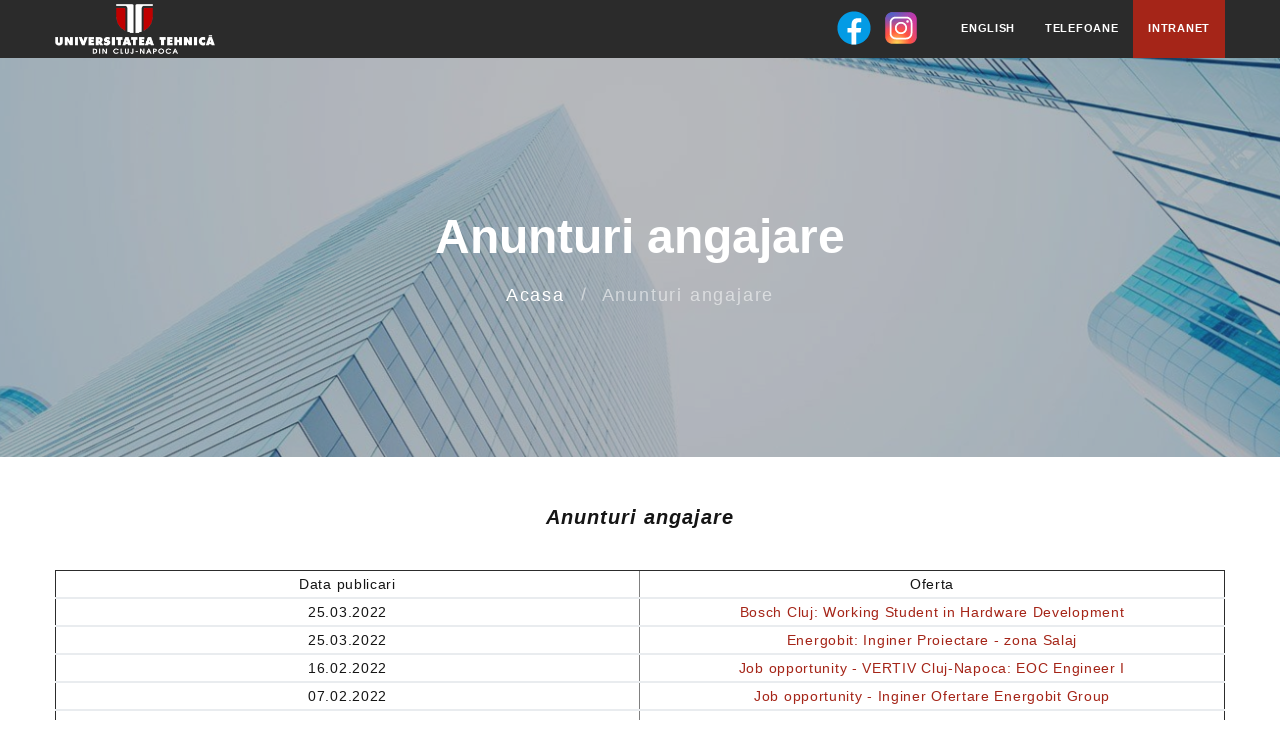

--- FILE ---
content_type: text/html; charset=UTF-8
request_url: https://ie.utcluj.ro/anunturi-angajare.html
body_size: 6658
content:
<!DOCTYPE html>
<html lang="en">
<head>
<meta charset="UTF-8">
<title>Anunturi angajare - Facultatea de Inginerie Electrica</title>
<base href="https://ie.utcluj.ro/">
<link rel="shortcut icon" type="image/x-icon" href="https://www.utcluj.ro/media/astatic/facultati/images/favicon/favicon.png">
<meta name="robots" content="index,follow">
<meta name="description" content="">
<meta name="generator" content="Contao Open Source CMS">
<link rel="stylesheet" href="assets/css/swipe.min.css,bootstrap.css,fonts.css,style.css,navbar_styles.cs...-988d5a3b.css">            <meta name="viewport" content="width=device-width, height=device-height, initial-scale=1.0, maximum-scale=1.0, user-scalable=0">
<meta name="format-detection" content="telephone=no">
<meta http-equiv="X-UA-Compatible" content="IE=edge">
<!--[if lt IE 10]>
<div style="background: #212121; padding: 10px 0; box-shadow: 3px 3px 5px 0 rgba(0,0,0,.3); clear: both; text-align:center; position: relative; z-index:1;"><a href="http://windows.microsoft.com/en-US/internet-explorer/"><img src="images/ie8-panel/warning_bar_0000_us.jpg" border="0" height="42" width="820" alt="You are using an outdated browser. For a faster, safer browsing experience, upgrade for free today."></a></div>
<script src="js/html5shiv.min.js"></script>
<![endif]-->
</head>
<body id="top" itemscope itemtype="http://schema.org/WebPage">
<div id="preloader" class="preloader loaded">
<div class="preloader-body">
<div class="cssload-container"><span></span><span></span><span></span><span></span>
</div>
</div>
</div>
<div id="wrapper" class="page">
<header id="header">
<div class="inside">
<header class="section page-header">
<div class="banda-neagra">
<div class="container">
<div class="d-flex justify-content-between">
<div>
<a href="https://www.utcluj.ro/"><img class="py-1 banda-neagra-logo" src="files/Acasa/images/new_images/utcn-logo-alb.png" alt=""></a>
</div>
<div class="d-flex justify-content-center align-items-center">
<div class="social-icons d-none d-md-block" style="margin-right: 1.5rem;margin-top: 0.3rem;">
<ul>
<li class="d-inline-block"><a target="_blank" href="https://www.facebook.com/Facultatea-de-Inginerie-Electrica-186039951555/"><svg xmlns="http://www.w3.org/2000/svg"  viewBox="0 0 48 48" width="42px" height="42px"><path fill="#039be5" d="M24 5A19 19 0 1 0 24 43A19 19 0 1 0 24 5Z"/><path fill="#fff" d="M26.572,29.036h4.917l0.772-4.995h-5.69v-2.73c0-2.075,0.678-3.915,2.619-3.915h3.119v-4.359c-0.548-0.074-1.707-0.236-3.897-0.236c-4.573,0-7.254,2.415-7.254,7.917v3.323h-4.701v4.995h4.701v13.729C22.089,42.905,23.032,43,24,43c0.875,0,1.729-0.08,2.572-0.194V29.036z"/></svg></a></li>
<li class="d-inline-block"><a target="_blank" href="https://www.instagram.com/fie.utcn/?hl=en"><svg xmlns="http://www.w3.org/2000/svg"  viewBox="0 0 48 48" width="42px" height="42px"><radialGradient id="yOrnnhliCrdS2gy~4tD8ma" cx="19.38" cy="42.035" r="44.899" gradientUnits="userSpaceOnUse"><stop offset="0" stop-color="#fd5"/><stop offset=".328" stop-color="#ff543f"/><stop offset=".348" stop-color="#fc5245"/><stop offset=".504" stop-color="#e64771"/><stop offset=".643" stop-color="#d53e91"/><stop offset=".761" stop-color="#cc39a4"/><stop offset=".841" stop-color="#c837ab"/></radialGradient><path fill="url(#yOrnnhliCrdS2gy~4tD8ma)" d="M34.017,41.99l-20,0.019c-4.4,0.004-8.003-3.592-8.008-7.992l-0.019-20	c-0.004-4.4,3.592-8.003,7.992-8.008l20-0.019c4.4-0.004,8.003,3.592,8.008,7.992l0.019,20	C42.014,38.383,38.417,41.986,34.017,41.99z"/><radialGradient id="yOrnnhliCrdS2gy~4tD8mb" cx="11.786" cy="5.54" r="29.813" gradientTransform="matrix(1 0 0 .6663 0 1.849)" gradientUnits="userSpaceOnUse"><stop offset="0" stop-color="#4168c9"/><stop offset=".999" stop-color="#4168c9" stop-opacity="0"/></radialGradient><path fill="url(#yOrnnhliCrdS2gy~4tD8mb)" d="M34.017,41.99l-20,0.019c-4.4,0.004-8.003-3.592-8.008-7.992l-0.019-20	c-0.004-4.4,3.592-8.003,7.992-8.008l20-0.019c4.4-0.004,8.003,3.592,8.008,7.992l0.019,20	C42.014,38.383,38.417,41.986,34.017,41.99z"/><path fill="#fff" d="M24,31c-3.859,0-7-3.14-7-7s3.141-7,7-7s7,3.14,7,7S27.859,31,24,31z M24,19c-2.757,0-5,2.243-5,5	s2.243,5,5,5s5-2.243,5-5S26.757,19,24,19z"/><circle cx="31.5" cy="16.5" r="1.5" fill="#fff"/><path fill="#fff" d="M30,37H18c-3.859,0-7-3.14-7-7V18c0-3.86,3.141-7,7-7h12c3.859,0,7,3.14,7,7v12	C37,33.86,33.859,37,30,37z M18,13c-2.757,0-5,2.243-5,5v12c0,2.757,2.243,5,5,5h12c2.757,0,5-2.243,5-5V18c0-2.757-2.243-5-5-5H18z"/></svg></a></li>
</ul>
</div>
<a href="#" target="_blank" class="link-banda-neagra">English</a>
<a href="http://www.utcluj.ro/telefoane/" class="link-banda-neagra">Telefoane</a>
<div class="d-flex intranet-banda-neagra"><a href="http://intranet.utcluj.ro/" target="_blank" class="align-self-center link-banda-neagra">Intranet</a></div>
</div>
</div>
</div>
</div>
<div class="rd-navbar-wrap rd-navbar-modern-wrap">
<!-- indexer::stop -->
<nav class="mod_navigation block rd-navbar rd-navbar-modern" itemscope itemtype="http://schema.org/SiteNavigationElement" data-layout="rd-navbar-fixed" data-sm-layout="rd-navbar-fixed" data-md-layout="rd-navbar-fixed" data-md-device-layout="rd-navbar-fixed" data-lg-layout="rd-navbar-static" data-lg-device-layout="rd-navbar-fixed" data-xl-layout="rd-navbar-static" data-xl-device-layout="rd-navbar-static" data-xxl-layout="rd-navbar-static" data-xxl-device-layout="rd-navbar-static" data-lg-stick-up-offset="46px" data-xl-stick-up-offset="46px" data-xxl-stick-up-offset="70px" data-lg-stick-up="true" data-xl-stick-up="true" data-xxl-stick-up="true">
<div class="rd-navbar-main-outer">
<div class="rd-navbar-main">
<div class="rd-navbar-panel">
<!-- RD Navbar Toggle-->
<button class="rd-navbar-toggle" data-rd-navbar-toggle=".rd-navbar-nav-wrap"><span></span></button>
<!-- RD Navbar Brand-->
<div class="rd-navbar-brand" style="margin-right: 2rem;"><a class="brand" href="#"><img class="py-2" style="max-width: 103px; min-width: 103px;" src="files/Acasa/images/new_images/ie-logo.png" alt="ie logo" width="161" height="49"/></a></div>
</div>
<!-- <a href="anunturi-angajare.html#skipNavigation26" class="invisible">Skip navigation</a> -->
<div class="rd-navbar-main-element">
<div class="rd-navbar-nav-wrap">
<div class="rd-navbar-search">
<button class="rd-navbar-search-toggle" data-rd-navbar-toggle=".rd-navbar-search"><span></span></button>
<form class="rd-search" action="search-results.html" data-search-live="rd-search-results-live" method="GET">
<div class="form-wrap">
<label class="form-label" for="rd-navbar-search-form-input">Caută...</label>
<input class="rd-navbar-search-form-input form-input" id="rd-navbar-search-form-input" type="text" name="keywords" autocomplete="off">
<div class="rd-search-results-live" id="rd-search-results-live"></div>
<button class="rd-search-form-submit fl-bigmug-line-search74" type="submit"></button>
</div>
</form>
</div>
<ul class="rd-navbar-nav" class="level_1 navbar-nav">
<li class="first nav-item rd-nav-item navbar-show-elements">
<a class="rd-nav-link" class="nav-link" href="acasa.html" itemprop="url" title="Acasa"><span itemprop="name">Acasa</span></a>
</li>
<li class="submenu nav-item dropdown rd-nav-item navbar-show-elements">
<a class="rd-nav-link" class="nav-link dropdown-toggle" href="prezentare.html" itemprop="url" title="Prezentare" data-toggle="dropdown" aria-haspopup="true" aria-expanded="false"><span itemprop="name">Prezentare</span></a>
<ul class="rd-menu rd-navbar-megamenu">
<div class="rd-navbar-nav" class="level_2 dropdown-menu">
<a class="rd-nav-link" class="dropdown-item first" href="despre-fie.html" itemprop="url" title="Despre FIE"><span itemprop="name">Despre FIE</span></a>
<a class="rd-nav-link" class="dropdown-item" href="misiune-si-obiective.html" itemprop="url" title="Misiune si obiective"><span itemprop="name">Misiune si obiective</span></a>
<a class="rd-nav-link" class="dropdown-item" href="cercetare.html" itemprop="url" title="Cercetare"><span itemprop="name">Cercetare</span></a>
<a class="rd-nav-link" class="dropdown-item" href="plan-strategic.html" itemprop="url" title="Plan strategic"><span itemprop="name">Plan strategic</span></a>
<a class="rd-nav-link" class="dropdown-item" href="plan-operational.html" itemprop="url" title="Plan operational"><span itemprop="name">Plan operational</span></a>
<a class="rd-nav-link" class="dropdown-item" href="prezentare/regulament-de-organizare-si-functionare.html" itemprop="url" title="Regulament de Organizare si Functionare"><span itemprop="name">Regulament de Organizare si Functionare</span></a>
<a class="rd-nav-link" class="dropdown-item" href="raport-fie.html" itemprop="url" title="Raport FIE"><span itemprop="name">Raport FIE</span></a>
<a class="rd-nav-link" class="dropdown-item" href="comunicate-fie.html" itemprop="url" title="Comunicate FIE"><span itemprop="name">Comunicate FIE</span></a>
<a class="rd-nav-link" class="dropdown-item last" href="identitate-vizuala.html" itemprop="url" title="Identitate vizuala"><span itemprop="name">Identitate vizuala</span></a>
</div>
</ul>
</li>
<li class="submenu nav-item dropdown rd-nav-item navbar-show-elements">
<a class="rd-nav-link" class="nav-link dropdown-toggle" href="biroul-consiliului.html" itemprop="url" title="Structura" data-toggle="dropdown" aria-haspopup="true" aria-expanded="false"><span itemprop="name">Structura</span></a>
<ul class="rd-menu rd-navbar-megamenu">
<div class="rd-navbar-nav" class="level_2 dropdown-menu">
<a class="rd-nav-link" class="dropdown-item first" href="biroul-consiliului.html" itemprop="url" title="Biroul consiliului"><span itemprop="name">Biroul consiliului</span></a>
<a class="rd-nav-link" class="dropdown-item" href="consiliul-facultatii.html" itemprop="url" title="Consiliul facultatii"><span itemprop="name">Consiliul facultatii</span></a>
<a class="rd-nav-link" class="dropdown-item" href="structura/hotarari-consiliu.html" itemprop="url" title="Hotarari Consiliu"><span itemprop="name">Hotarari Consiliu</span></a>
<a class="rd-nav-link" class="dropdown-item" href="secretariat.html" itemprop="url" title="Secretariat"><span itemprop="name">Secretariat</span></a>
<a class="rd-nav-link" class="dropdown-item" href="departamente.html" itemprop="url" title="Departamente"><span itemprop="name">Departamente</span></a>
<a class="rd-nav-link" class="dropdown-item" href="consilieri-de-studii.html" itemprop="url" title="Consilieri de studii"><span itemprop="name">Consilieri de studii</span></a>
<a class="rd-nav-link" class="dropdown-item" href="https://ie.utcluj.ro/files/Acasa/Site/Organigrama/Organigrama_IE_2016-2017.pdf" itemprop="url" target="_blank" title="Organigrama"><span itemprop="name">Organigrama</span></a>
<a class="rd-nav-link" class="dropdown-item last" href="consiliul-de-coordonare-al-programelor-doctorale-in-inginerie-electrica.html" itemprop="url" title="Consiliul de Coordonare al Programelor Doctorale in Inginerie Electrica"><span itemprop="name">Consiliul de Coordonare al Programelor Doctorale in Inginerie Electrica</span></a>
</div>
</ul>
</li>
<li class="submenu nav-item dropdown rd-nav-item navbar-show-elements">
<a class="rd-nav-link" class="nav-link dropdown-toggle" href="planuri-de-invatamant.html" itemprop="url" title="Educatie" data-toggle="dropdown" aria-haspopup="true" aria-expanded="false"><span itemprop="name">Educatie</span></a>
<ul class="rd-menu rd-navbar-megamenu">
<div class="rd-navbar-nav" class="level_2 dropdown-menu">
<a class="rd-nav-link" class="dropdown-item first" href="https://www.utcluj.ro/media/page_document/157/Structura_anului_universitar_2025_2026.pdf" itemprop="url" target="_blank" title="Structura anului"><span itemprop="name">Structura anului</span></a>
<a class="rd-nav-link" class="dropdown-item" href="oferta-educationala.html" itemprop="url" title="Oferta educationala"><span itemprop="name">Oferta educationala</span></a>
<a class="rd-nav-link" class="dropdown-item submenu" href="planuri-de-invatamant.html" itemprop="url" title="Planuri de invatamant"><span itemprop="name">Planuri de invatamant</span></a>
<ul class="rd-menu rd-navbar-megamenu">
<div class="rd-navbar-nav" class="level_3">
<a class="rd-nav-link" class="nav-link" href="fise-discipline-specializare-eletromecanica.html" itemprop="url" title="Fise Discipline - Specializare Eletromecanica"><span itemprop="name">Fise Discipline - Specializare Eletromecanica</span></a>
<a class="rd-nav-link" class="nav-link" href="fise-discipline-specializare-electrotehnica.html" itemprop="url" title="Fise Discipline - Specializare Electrotehnica"><span itemprop="name">Fise Discipline - Specializare Electrotehnica</span></a>
<a class="rd-nav-link" class="nav-link" href="fise-discipline-specializare-intrumentatie-si-achizitii-de-date.html" itemprop="url" title="Fise Discipline - Specializare Intrumentatie si Achizitii de Date"><span itemprop="name">Fise Discipline - Specializare Intrumentatie si Achizitii de Date</span></a>
<a class="rd-nav-link" class="nav-link" href="fise-discipline-specializare-electronica-de-putere-si-actionari-electrice.html" itemprop="url" title="Fise Discipline - Specializare Electronica de Putere si Actionari Electrice"><span itemprop="name">Fise Discipline - Specializare Electronica de Putere si Actionari Electrice</span></a>
<a class="rd-nav-link" class="nav-link" href="fise-discipline-specializare-managementul-energiei.html" itemprop="url" title="Fise Discipline - Specializare Managementul Energiei"><span itemprop="name">Fise Discipline - Specializare Managementul Energiei</span></a>
<a class="rd-nav-link" class="nav-link" href="fise-discipline-specializare-inginerie-medicala.html" itemprop="url" title="Fise Discipline - Specializare Inginerie Medicala"><span itemprop="name">Fise Discipline - Specializare Inginerie Medicala</span></a>
<a class="rd-nav-link" class="nav-link" href="fise-discipline-specializare-inginerie-medicala-extensia-bistrita.html" itemprop="url" title="Fise Discipline - Specializare Inginerie Medicala - extensia Bistrita"><span itemprop="name">Fise Discipline - Specializare Inginerie Medicala - extensia Bistrita</span></a>
<a class="rd-nav-link" class="nav-link" href="planuri-de-invatamant/fise-discipline-specializare-sisteme-electrice-extensia-bistrita.html" itemprop="url" title="Fise Discipline - Specializare Sisteme Electrice - extensia Bistrita"><span itemprop="name">Fise Discipline - Specializare Sisteme Electrice - extensia Bistrita</span></a>
<a class="rd-nav-link" class="nav-link" href="fise-discipline-specializare-inginerie-economica-in-domeniul-electric-energetic-si-electronic.html" itemprop="url" title="Fise Discipline - Specializare Inginerie Economica in domeniul Electric, Energetic si Electronic"><span itemprop="name">Fise Discipline - Specializare Inginerie Economica in domeniul Electric, Energetic si Electronic</span></a>
<a class="rd-nav-link" class="nav-link" href="planuri-de-invatamant/fise-discipline-master-tmpacie.html" itemprop="url" title="Fise Discipline - Master TMPACIE"><span itemprop="name">Fise Discipline - Master TMPACIE</span></a>
<a class="rd-nav-link" class="nav-link" href="planuri-de-invatamant/fise-discipline-master-smcie.html" itemprop="url" title="Fise Discipline - Master SMCIE"><span itemprop="name">Fise Discipline - Master SMCIE</span></a>
<a class="rd-nav-link" class="nav-link" href="planuri-de-invatamant/fise-discipline-master-sme.html" itemprop="url" title="Fise Discipline - Master SME"><span itemprop="name">Fise Discipline - Master SME</span></a>
<a class="rd-nav-link" class="nav-link" href="planuri-de-invatamant/fise-discipline-master-ssea.html" itemprop="url" title="Fise Discipline - Master SSEA"><span itemprop="name">Fise Discipline - Master SSEA</span></a>
<a class="rd-nav-link" class="nav-link" href="planuri-de-invatamant/fise-discipline-master-msem.html" itemprop="url" title="Fise Discipline - Master MSEM"><span itemprop="name">Fise Discipline - Master MSEM</span></a>
<a class="rd-nav-link" class="nav-link" href="planuri-de-invatamant/fise-discipline-master-siam.html" itemprop="url" title="Fise Discipline - Master SIAM"><span itemprop="name">Fise Discipline - Master SIAM</span></a>
</div>
</ul>
<a class="rd-nav-link" class="dropdown-item submenu" href="optiuni.html" itemprop="url" title="Optiuni"><span itemprop="name">Optiuni</span></a>
<ul class="rd-menu rd-navbar-megamenu">
<div class="rd-navbar-nav" class="level_3">
<a class="rd-nav-link" class="nav-link" href="anul-i.html" itemprop="url" title="Anul I"><span itemprop="name">Anul I</span></a>
<a class="rd-nav-link" class="nav-link" href="anul-ii.html" itemprop="url" title="Anul II"><span itemprop="name">Anul II</span></a>
<a class="rd-nav-link" class="nav-link" href="anul-iii.html" itemprop="url" title="Anul III"><span itemprop="name">Anul III</span></a>
</div>
</ul>
<a class="rd-nav-link" class="dropdown-item" href="formulare-regulamente.html" itemprop="url" title="Formulare regulamente"><span itemprop="name">Formulare regulamente</span></a>
<a class="rd-nav-link" class="dropdown-item" href="evaluare-cadre-didactice.html" itemprop="url" title="Evaluare cadre didactice"><span itemprop="name">Evaluare cadre didactice</span></a>
<a class="rd-nav-link" class="dropdown-item" href="comisii.html" itemprop="url" title="Comisii"><span itemprop="name">Comisii</span></a>
<a class="rd-nav-link" class="dropdown-item" href="practica.html" itemprop="url" title="Practica"><span itemprop="name">Practica</span></a>
<a class="rd-nav-link" class="dropdown-item last" href="finalizare-studii.html" itemprop="url" title="Finalizare studii"><span itemprop="name">Finalizare studii</span></a>
</div>
</ul>
</li>
<li class="submenu nav-item dropdown rd-nav-item navbar-show-elements">
<a class="rd-nav-link" class="nav-link dropdown-toggle" href="admitere-licenta.html" itemprop="url" title="Admitere" data-toggle="dropdown" aria-haspopup="true" aria-expanded="false"><span itemprop="name">Admitere</span></a>
<ul class="rd-menu rd-navbar-megamenu">
<div class="rd-navbar-nav" class="level_2 dropdown-menu">
<a class="rd-nav-link" class="dropdown-item first" href="consiliul-de-coordonare-al-programelor-doctorale-in-inginerie-electrica.html" itemprop="url" title="Admitere Doctorat"><span itemprop="name">Admitere Doctorat</span></a>
<a class="rd-nav-link" class="dropdown-item" href="admirere-master.html" itemprop="url" title="Admitere Master"><span itemprop="name">Admitere Master</span></a>
<a class="rd-nav-link" class="dropdown-item last" href="https://admitereonline.utcluj.ro/facultatea-de-inginerie-electrica-licenta/" itemprop="url" title="Admitere Licenta"><span itemprop="name">Admitere Licenta</span></a>
</div>
</ul>
</li>
<li class="submenu trail active nav-item dropdown rd-nav-item navbar-show-elements">
<a class="rd-nav-link" class="nav-link dropdown-toggle" href="studenti.html" itemprop="url" title="Studenti" data-toggle="dropdown" aria-haspopup="true" aria-expanded="false"><span itemprop="name">Studenti</span></a>
<ul class="rd-menu rd-navbar-megamenu">
<div class="rd-navbar-nav" class="level_2 dropdown-menu">
<a class="rd-nav-link" class="dropdown-item sibling first" href="schedule.html" itemprop="url" title="Orar"><span itemprop="name">Orar</span></a>
<a class="rd-nav-link" class="dropdown-item sibling" href="repartizare-optionale-specializari-grupe.html" itemprop="url" title="Repartizare optionale/ specializari/ grupe"><span itemprop="name">Repartizare optionale/ specializari/ grupe</span></a>
<a class="rd-nav-link" class="dropdown-item sibling" href="burse.html" itemprop="url" title="Burse"><span itemprop="name">Burse</span></a>
<a class="rd-nav-link" class="dropdown-item active" itemprop="name" title="Anunturi angajare">Anunturi angajare</a>
<a class="rd-nav-link" class="dropdown-item sibling" href="formulare-cereri.html" itemprop="url" title="Formulare/cereri"><span itemprop="name">Formulare/cereri</span></a>
<a class="rd-nav-link" class="dropdown-item sibling" href="studenti/sesiune.html" itemprop="url" title="Sesiune"><span itemprop="name">Sesiune</span></a>
<a class="rd-nav-link" class="dropdown-item sibling" href="studenti/tabere.html" itemprop="url" title="Tabere"><span itemprop="name">Tabere</span></a>
<a class="rd-nav-link" class="dropdown-item sibling last" href="evenimente.html" itemprop="url" title="Evenimente"><span itemprop="name">Evenimente</span></a>
</div>
</ul>
</li>
<li class="last nav-item rd-nav-item navbar-show-elements">
<a class="rd-nav-link" class="nav-link" href="electrocamp.html" itemprop="url" title="ElectroCamp"><span itemprop="name">ElectroCamp</span></a>
</li>
</ul>
</div>
</div>
<!-- <a id="skipNavigation26" class="invisible">&nbsp;</a> -->
</div>
</div>
</nav>
</div>
</header>
<!-- indexer::continue -->
<div class="mod_article block" id="article-29">
<div class="ce_text block">
<section class="breadcrumbs-custom-inset">
<div class="breadcrumbs-custom context-dark bg-overlay-24">
<div class="container">
<h3 class="breadcrumbs-custom-title"><p>Anunturi angajare</p></h3>
<ul class="breadcrumbs-custom-path">
<li><a href="acasa.html">Acasa</a></li>
<li class="active"><p>Anunturi angajare</p></li>
</ul>
</div>
<div class="box-position" style="background-image:url(files/Acasa/images/bg-elements-2.jpg)"></div>
</div>
</section>
</div>
</div>
</div>
</header>
<div id="container" class="container py-5">
<main id="main">
<div class="inside">
<div class="mod_article block" id="article-30">
<div class="ce_text block">
<h5 style="text-align: center;"><strong><em>Anunturi angajare</em></strong></h5>
<p>&nbsp;</p>
<table style="border-collapse: collapse; width: 100%; height: 95.1876px; margin-left: auto; margin-right: auto;" border="1">
<tbody>
<tr style="height: 16.7969px;">
<td style="width: 49.6804%; height: 16.7969px; text-align: center;">Data publicari</td>
<td style="width: 49.6804%; height: 16.7969px; text-align: center;">Oferta</td>
</tr>
<tr>
<td style="width: 49.6804%; text-align: center;">25.03.2022</td>
<td style="width: 49.6804%; text-align: center;"><a href="https://jobs.smartrecruiters.com/BoschGroup/743999814126174-working-student-in-hardware-development-engineering-center-cluj">Bosch Cluj: Working Student in Hardware Development </a></td>
</tr>
<tr>
<td style="width: 49.6804%; text-align: center;">25.03.2022</td>
<td style="width: 49.6804%; text-align: center;"><a href="files/Acasa/Site/Anunturi/2021-2022/Profil%20INGINER%20PROIECTANT.pdf">Energobit: Inginer Proiectare - zona Salaj </a></td>
</tr>
<tr>
<td style="width: 49.6804%; text-align: center;">16.02.2022</td>
<td style="width: 49.6804%; text-align: center;"><a href="files/Acasa/Site/Anunturi/2021-2022/VERTIV_EMEA_EOC%20Engineer%20I%20EN.pdf">Job opportunity - VERTIV Cluj-Napoca: EOC Engineer I </a></td>
</tr>
<tr style="height: 16.7969px;">
<td style="width: 49.6804%; height: 16.7969px; text-align: center;">07.02.2022</td>
<td style="width: 49.6804%; height: 16.7969px; text-align: center;"><a title="Read more on https://ie.utcluj.ro/files/Acasa/Site/Anunturi/2021-2022/Profil%20Inginer%20Ofertare_ELM%20Electromontaj%20Cluj_Grup%20EnergoBit.pdf" href="files/Acasa/Site/Anunturi/2021-2022/Profil%20Inginer%20Ofertare_ELM%20Electromontaj%20Cluj_Grup%20EnergoBit.pdf">Job opportunity - Inginer Ofertare Energobit Group</a></td>
</tr>
<tr style="height: 44.7969px;">
<td style="width: 49.6804%; height: 44.7969px; text-align: center;">07.02.2022</td>
<td style="width: 49.6804%; height: 44.7969px; text-align: center;">
<p><a title="Read more on https://ie.utcluj.ro/files/Acasa/Site/Anunturi/2021-2022/Profil%20Inginer%20Ofertare_ELM%20Electromontaj%20Cluj_Grup%20EnergoBit.pdf" href="files/Acasa/Site/Anunturi/2021-2022/Profil%20Inginer%20Ofertare_ELM%20Electromontaj%20Cluj_Grup%20EnergoBit.pdf">Inginer Ofertare Energobit Group</a></p>
</td>
</tr>
<tr style="height: 16.7969px;">
<td style="width: 49.6804%; height: 16.7969px;">&nbsp;</td>
<td style="width: 49.6804%; height: 16.7969px;">&nbsp;</td>
</tr>
</tbody>
</table>
<p>&nbsp;</p>
</div>
</div>
</div>
</main>
</div>
<footer id="footer">
<div class="inside">
<footer class="section footer-variant-2 footer-modern context-dark">
<div class="footer-variant-2-content">
<div class="container">
<div class="d-flex align-items-center">
<a href="https://www.utcluj.ro/"><img class="mr-4" src="files/Acasa/images/new_images/utcn-logo-alb.png" alt="" width="160" height="150"></a>
<a href="https://univ-tech.eu/"><img src="files/Acasa/images/new_images/eut-logo.png" alt="" width="160" height="150"></a>
</div>
<div class="row d-none d-md-flex">
<div class="col-md-8 col-lg-7 col-xl-8">
<div class="footer-brand">
<span>Facultatile noastre</span>
</div>
</div>
<div class="col-md-4 col-lg-5 col-xl-4">
<div class="footer-brand">
</div>
</div>
</div>
<div class="row mt-0">
<div class="col-md-8 col-lg-7 col-xl-8">
<div class="oh-desktop">
<div class="wow slideInRight" data-wow-delay="0s">
<div class="d-none d-md-flex"></div>
<div class="d-md-none">
<div class="footer-brand">
<span>Facultatile noastre</span>
</div>
</div>
<ul class="footer-contacts d-inline-block d-md-block">
<div class="container p-0">
<div class="row">
<h6 class="col">Cluj-Napoca</h6>
<h6 class="col">Centrul Universitar Nord Baia Mare</h6>
</div>
<div class="row mt-0">
<div class="col">
<ul class="pt-3">
<li><a href="http://fau.utcluj.ro" target="_blank">Facultatea de Arhitectura si Urbanism</a></li>
<li><a href="http://ac.utcluj.ro" target="_blank">Facultatea de Automatica si Calculatoare</a></li>
<li><a href="http://armm.utcluj.ro" target="_blank">Facultatea de Autovehicule Rutiere, Mecatronica si Mecanica</a></li>
<li><a href="http://constructii.utcluj.ro" target="_blank">Facultatea de Constructii</a></li>
<li><a href="http://cm.utcluj.ro" target="_blank">Facultatea de Inginerie Industrială, Robotică și Managementul Producției</a></li>
<li><a href="http://etti.utcluj.ro" target="_blank">Facultatea de Electronica, Telecomunicatii si Tehnologia Informatiei</a></li>
<li><a href="http://imm.utcluj.ro" target="_blank">Facultatea de Ingineria Materialelor si a Mediului</a></li>
<li><a href="http://ie.utcluj.ro" target="_blank">Facultatea de Inginerie Electrica</a></li>
<li><a href="http://instalatii.utcluj.ro" target="_blank">Facultatea de Inginerie a Instalatiilor</a></li>
</ul>
</div>
<div class="col">
<ul class="pt-3">
<li><a href="http://inginerie.utcluj.ro/" target="_blank">Facultatea de Inginerie</a></li>
<li><a href="http://litere.utcluj.ro" target="_blank">Facultatea de Litere</a></li>
<li><a href="http://stiinte.utcluj.ro" target="_blank">Facultatea de Stiinte</a></li>
</ul>
<h6 class="pt-4">Extensii</h6>
<ul class="pt-3">
<li><a href="https://albaiulia.utcluj.ro/" target="_blank">Alba Iulia</a></li>
<li><a href="https://bistrita.utcluj.ro/" target="_blank">Bistrita</a></li>
<li><a href="https://satumare.utcluj.ro/" target="_blank">Satu Mare</a></li>
<li><a href="https://zalau.utcluj.ro/" target="_blank">Zalau</a></li>
</ul>
</div>
</div>
</div>
</ul>
</div>
</div>
</div>
<div class="col-md-4 col-lg-5 col-xl-4">
<div class="oh-desktop">
<div class="wow slideInRight" data-wow-delay="0s">
<div class="d-none d-md-flex"></div>
<div class="d-md-none pt-5 pt-md-0">
<div class="footer-brand">
</div>
</div>
<ul class="footer-contacts d-block d-md-block">
<div class="row">
<div class="col-md-12 col-lg-6">
<h6>Admitere</h6>
<ul class="pt-3">
<li><a href="http://www.utcluj.ro/admitere/licenta/">Admitere licenta</a></li>
<li><a href="http://www.utcluj.ro/admitere/master/">Admitere master</a></li>
<li><a href="http://www.utcluj.ro/admitere/doctorat/">Admitere doctorat</a></li>
</ul>
</div>
<div class="col-md-12 col-lg-6 pt-5 pt-lg-0">
<h6>Pentru Studenti</h6>
<ul class="pt-3">
<li><a href="http://www.utcluj.ro/studenti/portal">Portal studenti</a></li>
<li><a href="http://www.utcluj.ro/studenti/organizatii/">Organizatii studentesti</a></li>
<li><a href="http://www.utcluj.ro/studenti/regulamente/">Regulamente studenti</a></li>
<li><a href="http://www.utcluj.ro/campus/">Campusul studentesc</a></li>
<li><a href="http://utcluj.ro/biblioteca" target="_blank">Biblioteca</a></li>
<li><a href="http://www.utcluj.ro/studenti/viata-studenteasca/">Viata studenteasca</a></li>
</ul>
</div>
</div>
</ul>
</div>
</div>
</div>
</div>
</div>
</div>
<div class="footer-variant-2-bottom-panel">
<div class="container">
<div class="sixteen columns footer-bottom">
<a href="http://www.utcluj.ro">UTCN</a> .
<a href="http://www.utcluj.ro/universitatea/despre/informatii-publice/">Informatii Publice</a> .
<a href="http://www.utcluj.ro/universitatea/despre/regulamente/">Regulamente si proceduri</a> .
<a href="http://www.utcluj.ro/telefoane/">Telefoane</a>
<div style="padding-top:8px;">Universitatea Tehnica din Cluj-Napoca</div>
</div>
<div class="group-sm group-sm-justify">
<p class="rights"><span>©&nbsp;</span><span class="copyright-year"></span> <span>Universitatea Tehnica din Cluj-Napoca</span>. Toate drepturile rezervate
</p>
<p class="rights"><a href="https://www.utcluj.ro/termeni-si-conditii/">Politica de confidențialitate a datelor</a></p>
</div>
</div>
</div>
</footer>            </div>
</footer>
</div>
<script src="assets/swipe/js/swipe.min.js?v=2.2.2"></script>
<script>(function(){var e=document.querySelectorAll('.content-slider, .slider-control'),c,i;for(i=0;i<e.length;i+=2){c=e[i].getAttribute('data-config').split(',');new Swipe(e[i],{'auto':parseInt(c[0]),'speed':parseInt(c[1]),'startSlide':parseInt(c[2]),'continuous':parseInt(c[3]),'menu':e[i+1]})}})()</script>
<!-- Global site tag (gtag.js) - Google Analytics -->
<script async src="https://www.googletagmanager.com/gtag/js?id=G-XYEVDYSJD6"></script>
<script>window.dataLayer=window.dataLayer||[];function gtag(){dataLayer.push(arguments)}
gtag('js',new Date());gtag('config','G-XYEVDYSJD6')</script>
<script src="https://www.utcluj.ro/media/astatic/facultati/js/core.min.js"></script>
<script src="https://www.utcluj.ro/media/astatic/facultati/js/script.js"></script>
<script>function hideFadeOut(){document.getElementById('preloader').style.visibility="hidden";setTimeout(function(){document.getElementById('wrapper').classList.remove('fadeOut')},10)}</script>
</body>
</html>